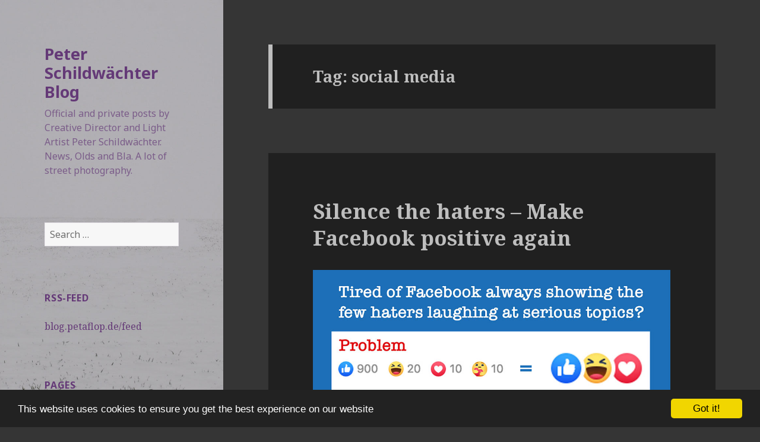

--- FILE ---
content_type: text/html; charset=UTF-8
request_url: http://blog.petaflop.de/tag/social-media/
body_size: 13225
content:
<!DOCTYPE html>
<html lang="en-US" class="no-js">
<head>
	<meta charset="UTF-8">
	<meta name="viewport" content="width=device-width">
	<link rel="profile" href="http://gmpg.org/xfn/11">
	<link rel="pingback" href="http://blog.petaflop.de/xmlrpc.php">
	<!--[if lt IE 9]>
	<script src="http://blog.petaflop.de/wp-content/themes/petablog2015theme/js/html5.js"></script>
	<![endif]-->
	<script>(function(){document.documentElement.className='js'})();</script>
	<title>social media &#8211; Peter Schildwächter Blog</title>
<meta name='robots' content='max-image-preview:large' />

            <script data-no-defer="1" data-ezscrex="false" data-cfasync="false" data-pagespeed-no-defer data-cookieconsent="ignore">
                var ctPublicFunctions = {"_ajax_nonce":"2ce6a28bf8","_rest_nonce":"72e79112b0","_ajax_url":"\/wp-admin\/admin-ajax.php","_rest_url":"http:\/\/blog.petaflop.de\/wp-json\/","data__cookies_type":"none","data__ajax_type":"rest","text__wait_for_decoding":"Decoding the contact data, let us a few seconds to finish. Anti-Spam by CleanTalk","cookiePrefix":"","wprocket_detected":false}
            </script>
        
            <script data-no-defer="1" data-ezscrex="false" data-cfasync="false" data-pagespeed-no-defer data-cookieconsent="ignore">
                var ctPublic = {"_ajax_nonce":"2ce6a28bf8","settings__forms__check_internal":"0","settings__forms__check_external":"0","settings__forms__search_test":"1","blog_home":"http:\/\/blog.petaflop.de\/","pixel__setting":"3","pixel__enabled":true,"pixel__url":"https:\/\/moderate10-v4.cleantalk.org\/pixel\/a1efd4493163157de1edc3803c80bbe4.gif","data__email_check_before_post":"1","data__cookies_type":"none","data__key_is_ok":true,"data__visible_fields_required":true,"data__to_local_storage":{"apbct_cookies_test":"%7B%22cookies_names%22%3A%5B%22apbct_timestamp%22%2C%22apbct_site_landing_ts%22%5D%2C%22check_value%22%3A%22dc6902695ae582c9af0a883e6c80c71e%22%7D","apbct_site_landing_ts":"1713172950","apbct_urls":"{\"blog.petaflop.de\/tag\/social-media\/\":[1713172950]}"},"wl_brandname":"Anti-Spam by CleanTalk","wl_brandname_short":"CleanTalk","ct_checkjs_key":"17bada905c73681f2dbfe999fd7184a3cdb67c500928cbac6978e0c64d116a79","emailEncoderPassKey":"97f4282a6d70f3668a45b80bbde59237"}
            </script>
        <link rel='dns-prefetch' href='//moderate.cleantalk.org' />
<link rel='dns-prefetch' href='//fonts.googleapis.com' />
<link rel="alternate" type="application/rss+xml" title="Peter Schildwächter Blog &raquo; Feed" href="http://blog.petaflop.de/feed/" />
<link rel="alternate" type="application/rss+xml" title="Peter Schildwächter Blog &raquo; Comments Feed" href="http://blog.petaflop.de/comments/feed/" />
<link rel="alternate" type="application/rss+xml" title="Peter Schildwächter Blog &raquo; social media Tag Feed" href="http://blog.petaflop.de/tag/social-media/feed/" />
<script type="text/javascript">
/* <![CDATA[ */
window._wpemojiSettings = {"baseUrl":"https:\/\/s.w.org\/images\/core\/emoji\/15.0.3\/72x72\/","ext":".png","svgUrl":"https:\/\/s.w.org\/images\/core\/emoji\/15.0.3\/svg\/","svgExt":".svg","source":{"concatemoji":"http:\/\/blog.petaflop.de\/wp-includes\/js\/wp-emoji-release.min.js"}};
/*! This file is auto-generated */
!function(i,n){var o,s,e;function c(e){try{var t={supportTests:e,timestamp:(new Date).valueOf()};sessionStorage.setItem(o,JSON.stringify(t))}catch(e){}}function p(e,t,n){e.clearRect(0,0,e.canvas.width,e.canvas.height),e.fillText(t,0,0);var t=new Uint32Array(e.getImageData(0,0,e.canvas.width,e.canvas.height).data),r=(e.clearRect(0,0,e.canvas.width,e.canvas.height),e.fillText(n,0,0),new Uint32Array(e.getImageData(0,0,e.canvas.width,e.canvas.height).data));return t.every(function(e,t){return e===r[t]})}function u(e,t,n){switch(t){case"flag":return n(e,"\ud83c\udff3\ufe0f\u200d\u26a7\ufe0f","\ud83c\udff3\ufe0f\u200b\u26a7\ufe0f")?!1:!n(e,"\ud83c\uddfa\ud83c\uddf3","\ud83c\uddfa\u200b\ud83c\uddf3")&&!n(e,"\ud83c\udff4\udb40\udc67\udb40\udc62\udb40\udc65\udb40\udc6e\udb40\udc67\udb40\udc7f","\ud83c\udff4\u200b\udb40\udc67\u200b\udb40\udc62\u200b\udb40\udc65\u200b\udb40\udc6e\u200b\udb40\udc67\u200b\udb40\udc7f");case"emoji":return!n(e,"\ud83d\udc26\u200d\u2b1b","\ud83d\udc26\u200b\u2b1b")}return!1}function f(e,t,n){var r="undefined"!=typeof WorkerGlobalScope&&self instanceof WorkerGlobalScope?new OffscreenCanvas(300,150):i.createElement("canvas"),a=r.getContext("2d",{willReadFrequently:!0}),o=(a.textBaseline="top",a.font="600 32px Arial",{});return e.forEach(function(e){o[e]=t(a,e,n)}),o}function t(e){var t=i.createElement("script");t.src=e,t.defer=!0,i.head.appendChild(t)}"undefined"!=typeof Promise&&(o="wpEmojiSettingsSupports",s=["flag","emoji"],n.supports={everything:!0,everythingExceptFlag:!0},e=new Promise(function(e){i.addEventListener("DOMContentLoaded",e,{once:!0})}),new Promise(function(t){var n=function(){try{var e=JSON.parse(sessionStorage.getItem(o));if("object"==typeof e&&"number"==typeof e.timestamp&&(new Date).valueOf()<e.timestamp+604800&&"object"==typeof e.supportTests)return e.supportTests}catch(e){}return null}();if(!n){if("undefined"!=typeof Worker&&"undefined"!=typeof OffscreenCanvas&&"undefined"!=typeof URL&&URL.createObjectURL&&"undefined"!=typeof Blob)try{var e="postMessage("+f.toString()+"("+[JSON.stringify(s),u.toString(),p.toString()].join(",")+"));",r=new Blob([e],{type:"text/javascript"}),a=new Worker(URL.createObjectURL(r),{name:"wpTestEmojiSupports"});return void(a.onmessage=function(e){c(n=e.data),a.terminate(),t(n)})}catch(e){}c(n=f(s,u,p))}t(n)}).then(function(e){for(var t in e)n.supports[t]=e[t],n.supports.everything=n.supports.everything&&n.supports[t],"flag"!==t&&(n.supports.everythingExceptFlag=n.supports.everythingExceptFlag&&n.supports[t]);n.supports.everythingExceptFlag=n.supports.everythingExceptFlag&&!n.supports.flag,n.DOMReady=!1,n.readyCallback=function(){n.DOMReady=!0}}).then(function(){return e}).then(function(){var e;n.supports.everything||(n.readyCallback(),(e=n.source||{}).concatemoji?t(e.concatemoji):e.wpemoji&&e.twemoji&&(t(e.twemoji),t(e.wpemoji)))}))}((window,document),window._wpemojiSettings);
/* ]]> */
</script>
<style id='wp-emoji-styles-inline-css' type='text/css'>

	img.wp-smiley, img.emoji {
		display: inline !important;
		border: none !important;
		box-shadow: none !important;
		height: 1em !important;
		width: 1em !important;
		margin: 0 0.07em !important;
		vertical-align: -0.1em !important;
		background: none !important;
		padding: 0 !important;
	}
</style>
<link rel='stylesheet' id='ct_public_css-css' href='http://blog.petaflop.de/wp-content/plugins/cleantalk-spam-protect/css/cleantalk-public.min.css' type='text/css' media='all' />
<link rel='stylesheet' id='twentyfifteen-fonts-css' href='//fonts.googleapis.com/css?family=Noto+Sans%3A400italic%2C700italic%2C400%2C700%7CNoto+Serif%3A400italic%2C700italic%2C400%2C700%7CInconsolata%3A400%2C700&#038;subset=latin%2Clatin-ext' type='text/css' media='all' />
<link rel='stylesheet' id='genericons-css' href='http://blog.petaflop.de/wp-content/themes/petablog2015theme/genericons/genericons.css' type='text/css' media='all' />
<link rel='stylesheet' id='twentyfifteen-style-css' href='http://blog.petaflop.de/wp-content/themes/petablog2015theme/style.css' type='text/css' media='all' />
<style id='twentyfifteen-style-inline-css' type='text/css'>
	/* Color Scheme */

	/* Background Color */
	body {
		background-color: #111111;
	}

	/* Sidebar Background Color */
	body:before,
	.site-header {
		background-color: #202020;
	}

	/* Box Background Color */
	.post-navigation,
	.pagination,
	.secondary,
	.site-footer,
	.hentry,
	.page-header,
	.page-content,
	.comments-area {
		background-color: #202020;
	}

	/* Box Background Color */
	button,
	input[type="button"],
	input[type="reset"],
	input[type="submit"],
	.pagination .prev,
	.pagination .next,
	.widget_calendar tbody a,
	.widget_calendar tbody a:hover,
	.widget_calendar tbody a:focus,
	.page-links a,
	.page-links a:hover,
	.page-links a:focus,
	.sticky-post {
		color: #202020;
	}

	/* Main Text Color */
	button,
	input[type="button"],
	input[type="reset"],
	input[type="submit"],
	.pagination .prev,
	.pagination .next,
	.widget_calendar tbody a,
	.page-links a,
	.sticky-post {
		background-color: #bebebe;
	}

	/* Main Text Color */
	body,
	blockquote cite,
	blockquote small,
	a,
	.dropdown-toggle:after,
	.image-navigation a:hover,
	.image-navigation a:focus,
	.comment-navigation a:hover,
	.comment-navigation a:focus,
	.widget-title,
	.entry-footer a:hover,
	.entry-footer a:focus,
	.comment-metadata a:hover,
	.comment-metadata a:focus,
	.pingback .edit-link a:hover,
	.pingback .edit-link a:focus,
	.comment-list .reply a:hover,
	.comment-list .reply a:focus,
	.site-info a:hover,
	.site-info a:focus {
		color: #bebebe;
	}

	/* Main Text Color */
	.entry-content a,
	.entry-summary a,
	.page-content a,
	.comment-content a,
	.pingback .comment-body > a,
	.author-description a,
	.taxonomy-description a,
	.textwidget a,
	.entry-footer a:hover,
	.comment-metadata a:hover,
	.pingback .edit-link a:hover,
	.comment-list .reply a:hover,
	.site-info a:hover {
		border-color: #bebebe;
	}

	/* Secondary Text Color */
	button:hover,
	button:focus,
	input[type="button"]:hover,
	input[type="button"]:focus,
	input[type="reset"]:hover,
	input[type="reset"]:focus,
	input[type="submit"]:hover,
	input[type="submit"]:focus,
	.pagination .prev:hover,
	.pagination .prev:focus,
	.pagination .next:hover,
	.pagination .next:focus,
	.widget_calendar tbody a:hover,
	.widget_calendar tbody a:focus,
	.page-links a:hover,
	.page-links a:focus {
		background-color: #bebebe; /* Fallback for IE7 and IE8 */
		background-color: rgba( 190, 190, 190, 0.7);
	}

	/* Secondary Text Color */
	blockquote,
	a:hover,
	a:focus,
	.main-navigation .menu-item-description,
	.post-navigation .meta-nav,
	.post-navigation a:hover .post-title,
	.post-navigation a:focus .post-title,
	.image-navigation,
	.image-navigation a,
	.comment-navigation,
	.comment-navigation a,
	.widget,
	.author-heading,
	.entry-footer,
	.entry-footer a,
	.taxonomy-description,
	.page-links > .page-links-title,
	.entry-caption,
	.comment-author,
	.comment-metadata,
	.comment-metadata a,
	.pingback .edit-link,
	.pingback .edit-link a,
	.post-password-form label,
	.comment-form label,
	.comment-notes,
	.comment-awaiting-moderation,
	.logged-in-as,
	.form-allowed-tags,
	.no-comments,
	.site-info,
	.site-info a,
	.wp-caption-text,
	.gallery-caption,
	.comment-list .reply a {
		color: #bebebe; /* Fallback for IE7 and IE8 */
		color: rgba( 190, 190, 190, 0.7);
	}

	/* Secondary Text Color */
	blockquote,
	.logged-in-as a:hover,
	.comment-author a:hover {
		border-color: #bebebe; /* Fallback for IE7 and IE8 */
		border-color: rgba( 190, 190, 190, 0.7);
	}

	/* Border Color */
	hr,
	.dropdown-toggle:hover,
	.dropdown-toggle:focus {
		background-color: #bebebe; /* Fallback for IE7 and IE8 */
		background-color: rgba( 190, 190, 190, 0.1);
	}

	/* Border Color */
	pre,
	abbr[title],
	table,
	th,
	td,
	input,
	textarea,
	.main-navigation ul,
	.main-navigation li,
	.post-navigation,
	.post-navigation div + div,
	.pagination,
	.comment-navigation,
	.widget li,
	.widget_categories .children,
	.widget_nav_menu .sub-menu,
	.widget_pages .children,
	.site-header,
	.site-footer,
	.hentry + .hentry,
	.author-info,
	.entry-content .page-links a,
	.page-links > span,
	.page-header,
	.comments-area,
	.comment-list + .comment-respond,
	.comment-list article,
	.comment-list .pingback,
	.comment-list .trackback,
	.comment-list .reply a,
	.no-comments {
		border-color: #bebebe; /* Fallback for IE7 and IE8 */
		border-color: rgba( 190, 190, 190, 0.1);
	}

	/* Border Focus Color */
	a:focus,
	button:focus,
	input:focus {
		outline-color: #bebebe; /* Fallback for IE7 and IE8 */
		outline-color: rgba( 190, 190, 190, 0.3);
	}

	input:focus,
	textarea:focus {
		border-color: #bebebe; /* Fallback for IE7 and IE8 */
		border-color: rgba( 190, 190, 190, 0.3);
	}

	/* Sidebar Link Color */
	.secondary-toggle:before {
		color: #bebebe;
	}

	.site-title a,
	.site-description {
		color: #bebebe;
	}

	/* Sidebar Text Color */
	.site-title a:hover,
	.site-title a:focus {
		color: rgba( 190, 190, 190, 0.7);
	}

	/* Sidebar Border Color */
	.secondary-toggle {
		border-color: #bebebe; /* Fallback for IE7 and IE8 */
		border-color: rgba( 190, 190, 190, 0.1);
	}

	/* Sidebar Border Focus Color */
	.secondary-toggle:hover,
	.secondary-toggle:focus {
		border-color: #bebebe; /* Fallback for IE7 and IE8 */
		border-color: rgba( 190, 190, 190, 0.3);
	}

	.site-title a {
		outline-color: #bebebe; /* Fallback for IE7 and IE8 */
		outline-color: rgba( 190, 190, 190, 0.3);
	}

	/* Meta Background Color */
	.entry-footer {
		background-color: #1b1b1b;
	}

	@media screen and (min-width: 38.75em) {
		/* Main Text Color */
		.page-header {
			border-color: #bebebe;
		}
	}

	@media screen and (min-width: 59.6875em) {
		/* Make sure its transparent on desktop */
		.site-header,
		.secondary {
			background-color: transparent;
		}

		/* Sidebar Background Color */
		.widget button,
		.widget input[type="button"],
		.widget input[type="reset"],
		.widget input[type="submit"],
		.widget_calendar tbody a,
		.widget_calendar tbody a:hover,
		.widget_calendar tbody a:focus {
			color: #202020;
		}

		/* Sidebar Link Color */
		.secondary a,
		.dropdown-toggle:after,
		.widget-title,
		.widget blockquote cite,
		.widget blockquote small {
			color: #bebebe;
		}

		.widget button,
		.widget input[type="button"],
		.widget input[type="reset"],
		.widget input[type="submit"],
		.widget_calendar tbody a {
			background-color: #bebebe;
		}

		.textwidget a {
			border-color: #bebebe;
		}

		/* Sidebar Text Color */
		.secondary a:hover,
		.secondary a:focus,
		.main-navigation .menu-item-description,
		.widget,
		.widget blockquote,
		.widget .wp-caption-text,
		.widget .gallery-caption {
			color: rgba( 190, 190, 190, 0.7);
		}

		.widget button:hover,
		.widget button:focus,
		.widget input[type="button"]:hover,
		.widget input[type="button"]:focus,
		.widget input[type="reset"]:hover,
		.widget input[type="reset"]:focus,
		.widget input[type="submit"]:hover,
		.widget input[type="submit"]:focus,
		.widget_calendar tbody a:hover,
		.widget_calendar tbody a:focus {
			background-color: rgba( 190, 190, 190, 0.7);
		}

		.widget blockquote {
			border-color: rgba( 190, 190, 190, 0.7);
		}

		/* Sidebar Border Color */
		.main-navigation ul,
		.main-navigation li,
		.widget input,
		.widget textarea,
		.widget table,
		.widget th,
		.widget td,
		.widget pre,
		.widget li,
		.widget_categories .children,
		.widget_nav_menu .sub-menu,
		.widget_pages .children,
		.widget abbr[title] {
			border-color: rgba( 190, 190, 190, 0.1);
		}

		.dropdown-toggle:hover,
		.dropdown-toggle:focus,
		.widget hr {
			background-color: rgba( 190, 190, 190, 0.1);
		}

		.widget input:focus,
		.widget textarea:focus {
			border-color: rgba( 190, 190, 190, 0.3);
		}

		.sidebar a:focus,
		.dropdown-toggle:focus {
			outline-color: rgba( 190, 190, 190, 0.3);
		}
	}

		/* Custom Header Background Color */
		body:before,
		.site-header {
			background-color: #f1edff;
		}

		@media screen and (min-width: 59.6875em) {
			.site-header,
			.secondary {
				background-color: transparent;
			}

			.widget button,
			.widget input[type="button"],
			.widget input[type="reset"],
			.widget input[type="submit"],
			.widget_calendar tbody a,
			.widget_calendar tbody a:hover,
			.widget_calendar tbody a:focus {
				color: #f1edff;
			}
		}
	

		/* Custom Sidebar Text Color */
		.site-title a,
		.site-description,
		.secondary-toggle:before {
			color: #643977;
		}

		.site-title a:hover,
		.site-title a:focus {
			color: #643977; /* Fallback for IE7 and IE8 */
			color: rgba( 100, 57, 119, 0.7);
		}

		.secondary-toggle {
			border-color: #643977; /* Fallback for IE7 and IE8 */
			border-color: rgba( 100, 57, 119, 0.1);
		}

		.secondary-toggle:hover,
		.secondary-toggle:focus {
			border-color: #643977; /* Fallback for IE7 and IE8 */
			border-color: rgba( 100, 57, 119, 0.3);
		}

		.site-title a {
			outline-color: #643977; /* Fallback for IE7 and IE8 */
			outline-color: rgba( 100, 57, 119, 0.3);
		}

		@media screen and (min-width: 59.6875em) {
			.secondary a,
			.dropdown-toggle:after,
			.widget-title,
			.widget blockquote cite,
			.widget blockquote small {
				color: #643977;
			}

			.widget button,
			.widget input[type="button"],
			.widget input[type="reset"],
			.widget input[type="submit"],
			.widget_calendar tbody a {
				background-color: #643977;
			}

			.textwidget a {
				border-color: #643977;
			}

			.secondary a:hover,
			.secondary a:focus,
			.main-navigation .menu-item-description,
			.widget,
			.widget blockquote,
			.widget .wp-caption-text,
			.widget .gallery-caption {
				color: rgba( 100, 57, 119, 0.7);
			}

			.widget button:hover,
			.widget button:focus,
			.widget input[type="button"]:hover,
			.widget input[type="button"]:focus,
			.widget input[type="reset"]:hover,
			.widget input[type="reset"]:focus,
			.widget input[type="submit"]:hover,
			.widget input[type="submit"]:focus,
			.widget_calendar tbody a:hover,
			.widget_calendar tbody a:focus {
				background-color: rgba( 100, 57, 119, 0.7);
			}

			.widget blockquote {
				border-color: rgba( 100, 57, 119, 0.7);
			}

			.main-navigation ul,
			.main-navigation li,
			.secondary-toggle,
			.widget input,
			.widget textarea,
			.widget table,
			.widget th,
			.widget td,
			.widget pre,
			.widget li,
			.widget_categories .children,
			.widget_nav_menu .sub-menu,
			.widget_pages .children,
			.widget abbr[title] {
				border-color: rgba( 100, 57, 119, 0.1);
			}

			.dropdown-toggle:hover,
			.dropdown-toggle:focus,
			.widget hr {
				background-color: rgba( 100, 57, 119, 0.1);
			}

			.widget input:focus,
			.widget textarea:focus {
				border-color: rgba( 100, 57, 119, 0.3);
			}

			.sidebar a:focus,
			.dropdown-toggle:focus {
				outline-color: rgba( 100, 57, 119, 0.3);
			}
		}
	
</style>
<!--[if lt IE 9]>
<link rel='stylesheet' id='twentyfifteen-ie-css' href='http://blog.petaflop.de/wp-content/themes/petablog2015theme/css/ie.css' type='text/css' media='all' />
<![endif]-->
<!--[if lt IE 8]>
<link rel='stylesheet' id='twentyfifteen-ie7-css' href='http://blog.petaflop.de/wp-content/themes/petablog2015theme/css/ie7.css' type='text/css' media='all' />
<![endif]-->
<link rel='stylesheet' id='wp-featherlight-css' href='http://blog.petaflop.de/wp-content/plugins/wp-featherlight/css/wp-featherlight.min.css' type='text/css' media='all' />
<script type="text/javascript" src="http://blog.petaflop.de/wp-includes/js/jquery/jquery.min.js" id="jquery-core-js"></script>
<script type="text/javascript" src="http://blog.petaflop.de/wp-includes/js/jquery/jquery-migrate.min.js" id="jquery-migrate-js"></script>
<script type="text/javascript" data-pagespeed-no-defer src="http://blog.petaflop.de/wp-content/plugins/cleantalk-spam-protect/js/apbct-public-bundle.min.js" id="ct_public_functions-js"></script>
<script type="text/javascript" src="https://moderate.cleantalk.org/ct-bot-detector-wrapper.js" id="ct_bot_detector-js"></script>
<link rel="https://api.w.org/" href="http://blog.petaflop.de/wp-json/" /><link rel="alternate" type="application/json" href="http://blog.petaflop.de/wp-json/wp/v2/tags/2052" /><link rel="EditURI" type="application/rsd+xml" title="RSD" href="http://blog.petaflop.de/xmlrpc.php?rsd" />
<style type="text/css">.recentcomments a{display:inline !important;padding:0 !important;margin:0 !important;}</style>	<style type="text/css" id="twentyfifteen-header-css">
			.site-header {
			background: url(http://blog.petaflop.de/wp-content/uploads/2015/01/20150125-Schnee-Kirchendelle-Mettmann-Metzkausen-Germany-Snow-Acker-acre-field-DSC_0720-2.jpg) no-repeat 50% 50%;
			-webkit-background-size: cover;
			-moz-background-size:    cover;
			-o-background-size:      cover;
			background-size:         cover;
		}

		@media screen and (min-width: 59.6875em) {
			body:before {
				background: url(http://blog.petaflop.de/wp-content/uploads/2015/01/20150125-Schnee-Kirchendelle-Mettmann-Metzkausen-Germany-Snow-Acker-acre-field-DSC_0720-2.jpg) no-repeat 100% 50%;
				-webkit-background-size: cover;
				-moz-background-size:    cover;
				-o-background-size:      cover;
				background-size:         cover;
				border-right: 0;
			}

			.site-header {
				background: transparent;
			}
		}
		</style>
	<style type="text/css" id="custom-background-css">
body.custom-background { background-color: #353535; }
</style>
			<style type="text/css" id="wp-custom-css">
			.site-description {
	display: block !important;
}
.thanks {color:#999;}
		</style>
		
<!-- Begin Cookie Consent plugin by Silktide - http://silktide.com/cookieconsent -->
<script type="text/javascript">
    window.cookieconsent_options = {"message":"This website uses cookies to ensure you get the best experience on our website","dismiss":"Got it!","learnMore":"More info","link":null,"theme":"dark-bottom"};
</script>

<script type="text/javascript" src="//cdnjs.cloudflare.com/ajax/libs/cookieconsent2/1.0.9/cookieconsent.min.js"></script>
<!-- End Cookie Consent plugin -->

</head>

<body class="archive tag tag-social-media tag-2052 custom-background wp-featherlight-captions">

<script>
  (function(i,s,o,g,r,a,m){i['GoogleAnalyticsObject']=r;i[r]=i[r]||function(){
  (i[r].q=i[r].q||[]).push(arguments)},i[r].l=1*new Date();a=s.createElement(o),
  m=s.getElementsByTagName(o)[0];a.async=1;a.src=g;m.parentNode.insertBefore(a,m)
  })(window,document,'script','//www.google-analytics.com/analytics.js','ga');

  ga('create', 'UA-868583-1', 'auto');
  ga('send', 'pageview');

</script>
<div id="page" class="hfeed site">
	<a class="skip-link screen-reader-text" href="#content">Skip to content</a>

	<div id="sidebar" class="sidebar">
		<header id="masthead" class="site-header" role="banner">
			<div class="site-branding">
										<p class="site-title"><a href="http://blog.petaflop.de/" rel="home">Peter Schildwächter Blog</a></p>
											<p class="site-description">Official and private posts by Creative Director and Light Artist Peter Schildwächter. News, Olds and Bla. A lot of street photography.</p>
									<button class="secondary-toggle">Menu and widgets</button>
			</div><!-- .site-branding -->
		</header><!-- .site-header -->

			<div id="secondary" class="secondary">

		
		
					<div id="widget-area" class="widget-area" role="complementary">
				<aside id="search-4" class="widget widget_search"><form role="search" method="get" class="search-form" action="http://blog.petaflop.de/">
				<label>
					<span class="screen-reader-text">Search for:</span>
					<input type="search" class="search-field" placeholder="Search &hellip;" value="" name="s" />
				</label>
				<input type="submit" class="search-submit screen-reader-text" value="Search" />
			<label class="apbct_special_field" id="apbct_label_id58565" for="apbct__email_id__search_form_58565">58565</label><input 
        id="apbct__email_id__search_form_58565" 
        class="apbct_special_field apbct__email_id__search_form"
        autocomplete="off" 
        name="apbct__email_id__search_form_58565"  
        type="text" 
        value="58565" 
        size="30" 
        apbct_event_id="58565"
        maxlength="200" 
    /><input 
        id="apbct_submit_id__search_form_58565" 
        class="apbct_special_field apbct__email_id__search_form"
        name="apbct_submit_id__search_form_58565"  
        type="submit" 
        size="30" 
        maxlength="200" 
        value="58565" 
    /></form></aside><aside id="linkcat-1988" class="widget widget_links"><h2 class="widget-title">RSS-Feed</h2>
	<ul class='xoxo blogroll'>
<li><a href="http://blog.petaflop.de/feed" rel="noopener" target="_blank">blog.petaflop.de/feed</a></li>

	</ul>
</aside>
<aside id="pages-4" class="widget widget_pages"><h2 class="widget-title">Pages</h2>
			<ul>
				<li class="page_item page-item-3246"><a href="http://blog.petaflop.de/20000-miles-road-trip-canada-alaska-usa/">20,000 Miles Road Trip: Canada, Alaska, USA</a></li>
<li class="page_item page-item-3494"><a href="http://blog.petaflop.de/my-other-blogs/">My Other Blogs</a></li>
<li class="page_item page-item-2"><a href="http://blog.petaflop.de/about/">About</a></li>
<li class="page_item page-item-25"><a href="http://blog.petaflop.de/contact/">Contact</a></li>
<li class="page_item page-item-3232"><a href="http://blog.petaflop.de/imprint/">Imprint</a></li>
<li class="page_item page-item-3194"><a href="http://blog.petaflop.de/privacy-policy/">Privacy Policy</a></li>
			</ul>

			</aside><aside id="categories-5" class="widget widget_categories"><h2 class="widget-title">Categories</h2><form action="http://blog.petaflop.de" method="get"><label class="screen-reader-text" for="cat">Categories</label><select  name='cat' id='cat' class='postform'>
	<option value='-1'>Select Category</option>
	<option class="level-0" value="3">Peter Schildwächter Graphics&nbsp;&nbsp;(28)</option>
	<option class="level-0" value="5">Peter Schildwächter Light Art&nbsp;&nbsp;(15)</option>
	<option class="level-0" value="4">COMA.SHOP&nbsp;&nbsp;(2)</option>
	<option class="level-0" value="19">North America 2007&nbsp;&nbsp;(136)</option>
	<option class="level-0" value="1975">Burning Man&nbsp;&nbsp;(4)</option>
	<option class="level-0" value="11">Travel&nbsp;&nbsp;(151)</option>
	<option class="level-0" value="1803">JJCK-Graphics&nbsp;&nbsp;(5)</option>
	<option class="level-0" value="7">Düsseldorf&nbsp;&nbsp;(74)</option>
	<option class="level-0" value="21">Düsseldorf Blender&nbsp;&nbsp;(5)</option>
	<option class="level-0" value="20">Mettmann&nbsp;&nbsp;(13)</option>
	<option class="level-0" value="29">Grafikdesign&nbsp;&nbsp;(18)</option>
	<option class="level-0" value="2062">Typography&nbsp;&nbsp;(2)</option>
	<option class="level-0" value="1945">Illustration&nbsp;&nbsp;(13)</option>
	<option class="level-0" value="13">Advertising&nbsp;&nbsp;(14)</option>
	<option class="level-0" value="23">Design&nbsp;&nbsp;(18)</option>
	<option class="level-0" value="12">Art&nbsp;&nbsp;(30)</option>
	<option class="level-0" value="14">Graffiti&nbsp;&nbsp;(8)</option>
	<option class="level-0" value="2060">Social Media&nbsp;&nbsp;(1)</option>
	<option class="level-0" value="18">Internet&nbsp;&nbsp;(9)</option>
	<option class="level-0" value="6">Foto&nbsp;&nbsp;(238)</option>
	<option class="level-0" value="28">Media&nbsp;&nbsp;(5)</option>
	<option class="level-0" value="16">Music&nbsp;&nbsp;(10)</option>
	<option class="level-0" value="9">Hardware&nbsp;&nbsp;(31)</option>
	<option class="level-0" value="24">Software&nbsp;&nbsp;(2)</option>
	<option class="level-0" value="25">Games&nbsp;&nbsp;(2)</option>
	<option class="level-0" value="10">Apple&nbsp;&nbsp;(14)</option>
	<option class="level-0" value="958">Shopping&nbsp;&nbsp;(5)</option>
	<option class="level-0" value="27">our house&nbsp;&nbsp;(5)</option>
	<option class="level-0" value="26">our garden&nbsp;&nbsp;(6)</option>
	<option class="level-0" value="22">Fina&nbsp;&nbsp;(5)</option>
	<option class="level-0" value="8">Volvo&nbsp;&nbsp;(21)</option>
	<option class="level-0" value="15">Altbau&nbsp;&nbsp;(6)</option>
	<option class="level-0" value="30">Interior&nbsp;&nbsp;(2)</option>
	<option class="level-0" value="17">Sperrmüll&nbsp;&nbsp;(6)</option>
	<option class="level-0" value="1">Bla&nbsp;&nbsp;(64)</option>
</select>
</form><script type="text/javascript">
/* <![CDATA[ */

(function() {
	var dropdown = document.getElementById( "cat" );
	function onCatChange() {
		if ( dropdown.options[ dropdown.selectedIndex ].value > 0 ) {
			dropdown.parentNode.submit();
		}
	}
	dropdown.onchange = onCatChange;
})();

/* ]]> */
</script>
</aside><aside id="recent-comments-5" class="widget widget_recent_comments"><h2 class="widget-title">Recent Comments</h2><ul id="recentcomments"><li class="recentcomments"><span class="comment-author-link"><a href="http://blog.petaflop.de" class="url" rel="ugc">Floppy</a></span> on <a href="http://blog.petaflop.de/2007/07/15/day-15-langenburg-esterhazy-stockholm-whitewood-regina/#comment-869354">Day 15: Langenburg, Esterhazy, Stockholm, Whitewood, Regina</a></li><li class="recentcomments"><span class="comment-author-link">John</span> on <a href="http://blog.petaflop.de/2007/07/15/day-15-langenburg-esterhazy-stockholm-whitewood-regina/#comment-869344">Day 15: Langenburg, Esterhazy, Stockholm, Whitewood, Regina</a></li><li class="recentcomments"><span class="comment-author-link">Mannie Ross</span> on <a href="http://blog.petaflop.de/2007/07/22/day-21-jasper-national-park-pocahontas-miette-hot-springs-wildwood/#comment-863803">Day 21: Jasper National Park, Pocahontas, Miette Hot Springs, Wildwood (Rocky Mountains)</a></li><li class="recentcomments"><span class="comment-author-link">Ron</span> on <a href="http://blog.petaflop.de/2007/11/14/day-99-dallas/#comment-863596">Day 99: Dallas&#8230;</a></li><li class="recentcomments"><span class="comment-author-link"><a href="http://yettnh.com" class="url" rel="ugc external nofollow">Lottie</a></span> on <a href="http://blog.petaflop.de/2007/07/27/day-27-to-muncho-lake-alaska-highway-mile-435/#comment-859222">Day 27: to Muncho Lake (Alaska-Highway Mile 435)</a></li></ul></aside><aside id="archives-5" class="widget widget_archive"><h2 class="widget-title">Archives</h2>		<label class="screen-reader-text" for="archives-dropdown-5">Archives</label>
		<select id="archives-dropdown-5" name="archive-dropdown">
			
			<option value="">Select Month</option>
				<option value='http://blog.petaflop.de/2023/01/'> January 2023 &nbsp;(1)</option>
	<option value='http://blog.petaflop.de/2020/01/'> January 2020 &nbsp;(1)</option>
	<option value='http://blog.petaflop.de/2019/12/'> December 2019 &nbsp;(1)</option>
	<option value='http://blog.petaflop.de/2018/12/'> December 2018 &nbsp;(1)</option>
	<option value='http://blog.petaflop.de/2018/11/'> November 2018 &nbsp;(1)</option>
	<option value='http://blog.petaflop.de/2018/10/'> October 2018 &nbsp;(1)</option>
	<option value='http://blog.petaflop.de/2018/06/'> June 2018 &nbsp;(1)</option>
	<option value='http://blog.petaflop.de/2018/04/'> April 2018 &nbsp;(1)</option>
	<option value='http://blog.petaflop.de/2018/03/'> March 2018 &nbsp;(1)</option>
	<option value='http://blog.petaflop.de/2017/02/'> February 2017 &nbsp;(1)</option>
	<option value='http://blog.petaflop.de/2015/11/'> November 2015 &nbsp;(1)</option>
	<option value='http://blog.petaflop.de/2015/09/'> September 2015 &nbsp;(1)</option>
	<option value='http://blog.petaflop.de/2015/06/'> June 2015 &nbsp;(1)</option>
	<option value='http://blog.petaflop.de/2015/05/'> May 2015 &nbsp;(1)</option>
	<option value='http://blog.petaflop.de/2013/04/'> April 2013 &nbsp;(1)</option>
	<option value='http://blog.petaflop.de/2013/03/'> March 2013 &nbsp;(1)</option>
	<option value='http://blog.petaflop.de/2013/02/'> February 2013 &nbsp;(1)</option>
	<option value='http://blog.petaflop.de/2012/04/'> April 2012 &nbsp;(2)</option>
	<option value='http://blog.petaflop.de/2012/03/'> March 2012 &nbsp;(1)</option>
	<option value='http://blog.petaflop.de/2011/05/'> May 2011 &nbsp;(1)</option>
	<option value='http://blog.petaflop.de/2011/03/'> March 2011 &nbsp;(2)</option>
	<option value='http://blog.petaflop.de/2009/12/'> December 2009 &nbsp;(1)</option>
	<option value='http://blog.petaflop.de/2009/09/'> September 2009 &nbsp;(3)</option>
	<option value='http://blog.petaflop.de/2009/02/'> February 2009 &nbsp;(2)</option>
	<option value='http://blog.petaflop.de/2009/01/'> January 2009 &nbsp;(6)</option>
	<option value='http://blog.petaflop.de/2008/12/'> December 2008 &nbsp;(7)</option>
	<option value='http://blog.petaflop.de/2008/11/'> November 2008 &nbsp;(10)</option>
	<option value='http://blog.petaflop.de/2008/10/'> October 2008 &nbsp;(3)</option>
	<option value='http://blog.petaflop.de/2008/09/'> September 2008 &nbsp;(4)</option>
	<option value='http://blog.petaflop.de/2008/08/'> August 2008 &nbsp;(10)</option>
	<option value='http://blog.petaflop.de/2008/07/'> July 2008 &nbsp;(14)</option>
	<option value='http://blog.petaflop.de/2008/06/'> June 2008 &nbsp;(5)</option>
	<option value='http://blog.petaflop.de/2008/05/'> May 2008 &nbsp;(1)</option>
	<option value='http://blog.petaflop.de/2008/04/'> April 2008 &nbsp;(1)</option>
	<option value='http://blog.petaflop.de/2008/03/'> March 2008 &nbsp;(3)</option>
	<option value='http://blog.petaflop.de/2008/02/'> February 2008 &nbsp;(6)</option>
	<option value='http://blog.petaflop.de/2008/01/'> January 2008 &nbsp;(1)</option>
	<option value='http://blog.petaflop.de/2007/12/'> December 2007 &nbsp;(12)</option>
	<option value='http://blog.petaflop.de/2007/11/'> November 2007 &nbsp;(8)</option>
	<option value='http://blog.petaflop.de/2007/10/'> October 2007 &nbsp;(20)</option>
	<option value='http://blog.petaflop.de/2007/09/'> September 2007 &nbsp;(21)</option>
	<option value='http://blog.petaflop.de/2007/08/'> August 2007 &nbsp;(27)</option>
	<option value='http://blog.petaflop.de/2007/07/'> July 2007 &nbsp;(31)</option>
	<option value='http://blog.petaflop.de/2007/06/'> June 2007 &nbsp;(15)</option>
	<option value='http://blog.petaflop.de/2007/05/'> May 2007 &nbsp;(6)</option>
	<option value='http://blog.petaflop.de/2007/04/'> April 2007 &nbsp;(9)</option>
	<option value='http://blog.petaflop.de/2007/03/'> March 2007 &nbsp;(16)</option>
	<option value='http://blog.petaflop.de/2007/02/'> February 2007 &nbsp;(32)</option>
	<option value='http://blog.petaflop.de/2007/01/'> January 2007 &nbsp;(20)</option>
	<option value='http://blog.petaflop.de/2006/12/'> December 2006 &nbsp;(20)</option>
	<option value='http://blog.petaflop.de/2006/11/'> November 2006 &nbsp;(34)</option>
	<option value='http://blog.petaflop.de/2006/10/'> October 2006 &nbsp;(10)</option>
	<option value='http://blog.petaflop.de/2006/09/'> September 2006 &nbsp;(6)</option>

		</select>

			<script type="text/javascript">
/* <![CDATA[ */

(function() {
	var dropdown = document.getElementById( "archives-dropdown-5" );
	function onSelectChange() {
		if ( dropdown.options[ dropdown.selectedIndex ].value !== '' ) {
			document.location.href = this.options[ this.selectedIndex ].value;
		}
	}
	dropdown.onchange = onSelectChange;
})();

/* ]]> */
</script>
</aside><aside id="linkcat-32" class="widget widget_links"><h2 class="widget-title">Other projects by Peter Schildwächter</h2>
	<ul class='xoxo blogroll'>
<li><a href="http://peter.schildwaechter.com" rel="me noopener" title="Graphic Portfolio + Links" target="_blank">peter.schildwaechter.com</a>
Graphic Portfolio + Links</li>
<li><a href="http://antivideo.petaflop.de" rel="me noopener" title=" Light Art, Illumination" target="_blank">Petaflops Antivideo</a>
 Light Art, Illumination</li>
<li><a href="http://coma.shop" rel="me noopener" title="Buy my Art Prints and other things" target="_blank">coma.shop</a>
Buy my Art Prints and other things</li>
<li><a href="http://neodesign.de" rel="noopener" title="Grafikdesign Webdesign Social Media in Mettmann" target="_blank">neodesign.de</a>
Grafikdesign Webdesign Social Media in Mettmann</li>

	</ul>
</aside>
<aside id="linkcat-1980" class="widget widget_links"><h2 class="widget-title">Other Blogs by Peter Schildwächter</h2>
	<ul class='xoxo blogroll'>
<li><a href="http://tumblr.petaflop.de/" title="Personal Tumblr, Graphic and Typography Inspiration, Fogs and Forests, Remarkable Stuff">Petaflop Tumblr</a>
Personal Tumblr, Graphic and Typography Inspiration, Fogs and Forests, Remarkable Stuff</li>
<li><a href="http://kkomputer.tumblr.com/" title="Tech Aesthetiks">kkomputer Tumblr</a>
Tech Aesthetiks</li>
<li><a href="http://i-heart-dusseldorf.tumblr.com/" title="Düsseldorf Photo Tumblr">I heart Düsseldorf</a>
Düsseldorf Photo Tumblr</li>
<li><a href="http://mettmann.me" title="Der ME-Blog – Neanderthal-Stadt Mettmann und Neanderland (Kreis Mettmann)">mettmann.me</a>
Der ME-Blog – Neanderthal-Stadt Mettmann und Neanderland (Kreis Mettmann)</li>
<li><a href="http://twinpeaks3.tumblr.com/" title="Twin Peaks Fandom Blog and Memes">Twin Peaks 3</a>
Twin Peaks Fandom Blog and Memes</li>
<li><a href="http://swtfa.tumblr.com/" title="Star Wars Fandom Blog and Memes">swtfa</a>
Star Wars Fandom Blog and Memes</li>
<li><a href="http://merkelraute.tumblr.com/" title="A famous German Meme from 2013">Merkelraute</a>
A famous German Meme from 2013</li>
<li><a href="http://khaki-color.tumblr.com/" title="In love with Khaki, Olive, Earth Tones &lt;3 ">Khaki Color</a>
In love with Khaki, Olive, Earth Tones &lt;3 </li>

	</ul>
</aside>
<aside id="linkcat-1981" class="widget widget_links"><h2 class="widget-title">Updates</h2>
	<ul class='xoxo blogroll'>
<li><a href="https://www.instagram.com/petafloppy">Instagram</a></li>
<li><a href="https://www.facebook.com/schildwaechter.graphics">Facebook</a></li>
<li><a href="https://twitter.com/schildwaechter_">Twitter</a></li>
<li><a href="http://peter-schildwaechter.tumblr.com">Tumblr</a></li>
<li><a href="https://www.pinterest.de/peterschildwaechter">Pinterest</a></li>
<li><a href="https://www.linkedin.com/in/schildwaechter">LinkedIn</a></li>

	</ul>
</aside>
<aside id="linkcat-2044" class="widget widget_links"><h2 class="widget-title">Client projects by Peter Schildwächter</h2>
	<ul class='xoxo blogroll'>
<li><a href="http://businesspark-werstener-kreuz.de" rel="noopener" title="Gewerbepark und Lagerboxen in Düsseldorf" target="_blank">Businesspark Werstener Kreuz</a>
Gewerbepark und Lagerboxen in Düsseldorf</li>

	</ul>
</aside>
<aside id="linkcat-33" class="widget widget_links"><h2 class="widget-title">Bros</h2>
	<ul class='xoxo blogroll'>
<li><a href="http://xn--schildwchter-mcb.com" rel="me noopener" title=" Bros" target="_blank">Schildwächter</a>
 Bros</li>
<li><a href="http://dina24.de/" rel="kin noopener" title="24h Print Service Düsseldorf" target="_blank">Din A24</a>
24h Print Service Düsseldorf</li>
<li><a href="http://jjck.de" rel="me noopener" title=" Graphics" target="_blank">JJCK</a>
 Graphics</li>

	</ul>
</aside>
<aside id="linkcat-35" class="widget widget_links"><h2 class="widget-title">Friends</h2>
	<ul class='xoxo blogroll'>
<li><a href="https://lektorat-ist-sexy.de" rel="sweetheart noopener" title="Text und Korrektorat" target="_blank">Lektorin Alla Leshenko – Lektorat ist sexy</a>
Text und Korrektorat</li>
<li><a href="https://www.wanderer.photo/" rel="noopener" target="_blank">Jörg Wanderer Photography (Jörg Dickmann)</a></li>
<li><a href="http://gerwers.de" rel="noopener" title="Minimal Art Painter" target="_blank">Martin Gerwers</a>
Minimal Art Painter</li>
<li><a href="http://www.mathias-holzapfel.de/" rel="friend noopener" target="_blank">Mathias Holzapfel</a></li>
<li><a href="http://krosse-musik.de/" rel="friend noopener" target="_blank">Jörg Krosse Saxophon Kleve</a></li>

	</ul>
</aside>
<aside id="linkcat-34" class="widget widget_links"><h2 class="widget-title">Blogroll</h2>
	<ul class='xoxo blogroll'>
<li><a href="http://ahoipolloi.blogger.de/" rel="noopener" target="_blank">ahoi polloi</a></li>
<li><a href="http://www.geekculture.com/joyoftech/index.html" rel="noopener" target="_blank">Joy of Tech</a></li>

	</ul>
</aside>
<aside id="linkcat-31" class="widget widget_links"><h2 class="widget-title">Writers</h2>
	<ul class='xoxo blogroll'>
<li><a href="http://floppy">Floppy</a></li>
<li><a href="http://germany">Germany</a></li>

	</ul>
</aside>
			</div><!-- .widget-area -->
		
<div id="gooad-sidebar-unten"><script async src="//pagead2.googlesyndication.com/pagead/js/adsbygoogle.js"></script>
<!-- Blog 2015 Responsive Sidebar unten -->
<ins class="adsbygoogle"
     style="display:block"
     data-ad-client="ca-pub-9813021830569286"
     data-ad-slot="3129712773"
     data-ad-format="auto"></ins>
<script>
(adsbygoogle = window.adsbygoogle || []).push({});
</script></div>


	</div><!-- .secondary -->

	</div><!-- .sidebar -->

	<div id="content" class="site-content">
	<section id="primary" class="content-area">
		<main id="main" class="site-main" role="main">

		
			<header class="page-header">
				<h1 class="page-title">Tag: <span>social media</span></h1>			</header><!-- .page-header -->

			
<article id="post-3552" class="post-3552 post type-post status-publish format-standard hentry category-social-media category-internet category-bla tag-negativity tag-facebook tag-positivity tag-haters tag-love tag-bullying tag-wow tag-emojis tag-haha tag-reaction tag-hate tag-likes tag-laughing-at tag-lol tag-social tag-social-media tag-social-network">
	
	<header class="entry-header">



<h2 class="entry-title-"><a href="http://blog.petaflop.de/2019/12/05/make-facebook-positive-again/" title="Permalink to Silence the haters – Make Facebook positive again" rel="bookmark">Silence the haters – Make Facebook positive again</a></h2>



	</header><!-- .entry-header -->

	<div class="entry-content">
		
<figure class="wp-block-image"><a href="http://blog.petaflop.de/wp-content/uploads/2019/12/Silence-the-haters-Make-Facebook-positive-again-No-more-negative-LOL-Smiley-Emojis-v6-Ani-kl.jpg"><img fetchpriority="high" decoding="async" class="alignnone wp-image-3629 size-full" src="http://blog.petaflop.de/wp-content/uploads/2019/12/Silence-the-haters-Make-Facebook-positive-again-No-more-negative-LOL-Smiley-Emojis-v6-Ani-kl.jpg" alt="Sharepic of Make Facebook positive again - Silence the haters - hide the negative haters laughing lol smiley emojis and replace them with positive heart emojis" width="966" height="801" srcset="http://blog.petaflop.de/wp-content/uploads/2019/12/Silence-the-haters-Make-Facebook-positive-again-No-more-negative-LOL-Smiley-Emojis-v6-Ani-kl.jpg 966w, http://blog.petaflop.de/wp-content/uploads/2019/12/Silence-the-haters-Make-Facebook-positive-again-No-more-negative-LOL-Smiley-Emojis-v6-Ani-kl-300x249.jpg 300w, http://blog.petaflop.de/wp-content/uploads/2019/12/Silence-the-haters-Make-Facebook-positive-again-No-more-negative-LOL-Smiley-Emojis-v6-Ani-kl-768x637.jpg 768w" sizes="(max-width: 966px) 100vw, 966px" /></a></figure>
<p><br />Short:</p>
<p><span class="x193iq5w xeuugli x13faqbe x1vvkbs xlh3980 xvmahel x1n0sxbx x1lliihq x1s928wv xhkezso x1gmr53x x1cpjm7i x1fgarty x1943h6x xudqn12 x3x7a5m x6prxxf xvq8zen xo1l8bm xzsf02u x1yc453h" dir="auto">Tired of Facebook always showing the minority of haters laughing at serious posts and comments? Here&#8217;s my simple idea: <em><strong>Fade them out by simply using more of both Heart reactions instead of Likes. As often as possible. That&#8217;s it!</strong></em> Only a few people need to join to make it work and the haters can&#8217;t do anything about it. Feel free to copy and share <span class="x3nfvp2 x1j61x8r x1fcty0u xdj266r xhhsvwb xat24cr xgzva0m xxymvpz xlup9mm x1kky2od"><img decoding="async" src="https://static.xx.fbcdn.net/images/emoji.php/v9/teb/2/16/1f642.png" alt="&#x1f642;" width="16" height="16" /></span>. Silence the haters, make Facebook positive again. <span class="x3nfvp2 x1j61x8r x1fcty0u xdj266r xhhsvwb xat24cr xgzva0m xxymvpz xlup9mm x1kky2od"><img decoding="async" src="https://static.xx.fbcdn.net/images/emoji.php/v9/tb/2/16/1f499.png" alt="&#x1f499;" width="16" height="16" /></span></span></p>
<hr />
<p>Long:</p>
<p>No matter which topic: Equality, climate crisis, meat alternatives, green energy, tolerance, minority rights, things they don&#8217;t understand, whatever. The haters will find it and set their laughing LOL Emoji under every serious, not funny post to show their simple-minded disrespect. Thousands of likes and hearts and some ten or twenty haters laughing at it. And they are getting the same attention by Facebook like all the other thousands likes and hearts. I am so tired of seeing this. It makes Facebook one of the most negative networks. That&#8217;s why I made this little Jpeg. I post it as a comment wherever I see this dumb Facebook reaction emphasis.<br /><br />I don&#8217;t think Facebook will change this reaction summary of three Emojis of same size to a more realistic and balanced illustration in the near future, but <em><strong>the solution is dead simple. Instead of Likes, use more of both Heart reactions on posts and comments. As often as possible. That&#8217;s it.</strong></em><br /><br />Only a few people need to join to make it work and the haters can&#8217;t do anything against it. Let&#8217;s go and silence the haters. Make Facebook positive again. Right click or tap and hold the image to save and share. :)</p>
<p>Some posts don&#8217;t allow images in comments. In that case you can use the Giphy Gif (see the Dec 2022 update below) or comment a short URL to this blog post like this: &#8220;Tired of these haters with their LOL emojis? <a href="http://15.re/fb" target="_blank" rel="noreferrer noopener">http://15.re/fb</a>&#8220;. This will also show a preview of the image.</p>
<p><a href="https://www.facebook.com/peter.schildwaechter/posts/3892649404149460" target="_blank" rel="noopener">Here is my public Facebook post</a>, if you&#8217;d like to share it directly.</p>
<p>&#x1f499;</p>
<p><strong>Update mid of January 2020</strong>: Facebook did it! They changed their reaction summary and are hiding little-used Emojis depending on the total number of reactions. Thank you, Facebook. :)</p>
<p><a href="http://blog.petaflop.de/wp-content/uploads/2020/01/Facebook-Reaction-Emojis-hiding-hater-LOL-IMG_5884-v2-1024x623.jpg"><img loading="lazy" decoding="async" class="alignnone wp-image-3580" src="http://blog.petaflop.de/wp-content/uploads/2020/01/Facebook-Reaction-Emojis-hiding-hater-LOL-IMG_5884-v2-1024x623.jpg" alt="Example of Facebook's summary handling of different reaction emojis" width="1024" height="623" data-id="3580" data-link="http://blog.petaflop.de/2019/12/05/make-facebook-positive-again/facebook-reaction-emojis-hiding-hater-lol-img_5884-v2/" srcset="http://blog.petaflop.de/wp-content/uploads/2020/01/Facebook-Reaction-Emojis-hiding-hater-LOL-IMG_5884-v2-1024x623.jpg 1024w, http://blog.petaflop.de/wp-content/uploads/2020/01/Facebook-Reaction-Emojis-hiding-hater-LOL-IMG_5884-v2-300x183.jpg 300w, http://blog.petaflop.de/wp-content/uploads/2020/01/Facebook-Reaction-Emojis-hiding-hater-LOL-IMG_5884-v2-768x467.jpg 768w, http://blog.petaflop.de/wp-content/uploads/2020/01/Facebook-Reaction-Emojis-hiding-hater-LOL-IMG_5884-v2.jpg 1272w" sizes="(max-width: 1024px) 100vw, 1024px" /></a></p>
<p><a href="http://blog.petaflop.de/wp-content/uploads/2020/01/Facebook-Reaction-Emojis-hiding-hater-LOL-IMG_5883-v3-1024x477.jpg"><img loading="lazy" decoding="async" class="alignnone wp-image-3584" src="http://blog.petaflop.de/wp-content/uploads/2020/01/Facebook-Reaction-Emojis-hiding-hater-LOL-IMG_5883-v3-1024x477.jpg" alt="Another example of Facebook's summary handling of different reaction emojis" width="1024" height="477" data-id="3584" data-link="http://blog.petaflop.de/2019/12/05/make-facebook-positive-again/facebook-reaction-emojis-hiding-hater-lol-img_5883-v3/" srcset="http://blog.petaflop.de/wp-content/uploads/2020/01/Facebook-Reaction-Emojis-hiding-hater-LOL-IMG_5883-v3-1024x477.jpg 1024w, http://blog.petaflop.de/wp-content/uploads/2020/01/Facebook-Reaction-Emojis-hiding-hater-LOL-IMG_5883-v3-300x140.jpg 300w, http://blog.petaflop.de/wp-content/uploads/2020/01/Facebook-Reaction-Emojis-hiding-hater-LOL-IMG_5883-v3-768x358.jpg 768w, http://blog.petaflop.de/wp-content/uploads/2020/01/Facebook-Reaction-Emojis-hiding-hater-LOL-IMG_5883-v3.jpg 1262w" sizes="(max-width: 1024px) 100vw, 1024px" /></a></p>
<p>&#x1f499;</p>
<p><strong>Update mid of December 2020</strong>: What Facebook did does not work that well, especially when the reaction numbers are low. I still see the haters provocating a lot with LOL emojis. So I still use the method above. Often I check out the emoji balance to use my reaction tactically by choosing the most needed emoji and sometimes one single heart emoji is enough to kick out the haters.</p>
<p>&#x270c;&#xfe0f;</p>
<p><strong>Update Dec 2022</strong>: You can now paste this Giphy-Url<br />&gt; <a href="https://giphy.com/gifs/S8IJCHVIVXlGzx32ML" target="_blank" rel="noopener">https://giphy.com/gifs/S8IJCHVIVXlGzx32ML</a> &lt;<br />into Facebook comments where own image uploads are prohibited. You&#8217;ll get the animated Gif below in your comment. Hint: when you edit your comment after publishing and delete the link, the Gif will stay and be still visible.</p>
<p><a href="http://blog.petaflop.de/wp-content/uploads/2019/12/Silence-the-haters-Make-Facebook-positive-again-No-more-negative-LOL-Smiley-Emojis-v6-Ani-kl.gif"><img loading="lazy" decoding="async" class="alignnone wp-image-3628 size-full" src="http://blog.petaflop.de/wp-content/uploads/2019/12/Silence-the-haters-Make-Facebook-positive-again-No-more-negative-LOL-Smiley-Emojis-v6-Ani-kl.gif" alt="Animated Giphy Gif of Make Facebook positive again - Silence the haters - hide the negative haters laughing lol smiley emojis and replace them with positive heart emojis" width="966" height="801" /></a></p>
<p>&#x1f499;</p>
<p>&nbsp;</p><!--Ad Injection:bottom-->
<div style='padding-top:15px;'><script async src="//pagead2.googlesyndication.com/pagead/js/adsbygoogle.js"></script>
<!-- Blog 2015 Responsive unter Beitrag -->
<ins class="adsbygoogle"
     style="display:block"
     data-ad-client="ca-pub-9813021830569286"
     data-ad-slot="7618787975"
     data-ad-format="auto"></ins>
<script>
(adsbygoogle = window.adsbygoogle || []).push({});
</script></div>	</div><!-- .entry-content -->

	
	<footer class="entry-footer">
		<span class="posted-on"><span class="screen-reader-text">Posted on </span><a href="http://blog.petaflop.de/2019/12/05/make-facebook-positive-again/" rel="bookmark"><time class="entry-date published" datetime="2019-12-05T02:23:34+01:00">Thu, 5. Dec 2019</time><time class="updated" datetime="2022-12-17T19:16:06+01:00">Sat, 17. Dec 2022</time></a></span><span class="byline"><span class="author vcard"><span class="screen-reader-text">Author </span><a class="url fn n" href="http://blog.petaflop.de/author/floppy/">Floppy</a></span></span><span class="cat-links"><span class="screen-reader-text">Categories </span><a href="http://blog.petaflop.de/category/social-media/" rel="category tag">Social Media</a>, <a href="http://blog.petaflop.de/category/internet/" rel="category tag">Internet</a>, <a href="http://blog.petaflop.de/category/bla/" rel="category tag">Bla</a></span><span class="tags-links"><span class="screen-reader-text">Tags </span><a href="http://blog.petaflop.de/tag/negativity/" rel="tag">negativity</a>, <a href="http://blog.petaflop.de/tag/facebook/" rel="tag">Facebook</a>, <a href="http://blog.petaflop.de/tag/positivity/" rel="tag">positivity</a>, <a href="http://blog.petaflop.de/tag/haters/" rel="tag">Haters</a>, <a href="http://blog.petaflop.de/tag/love/" rel="tag">love</a>, <a href="http://blog.petaflop.de/tag/bullying/" rel="tag">bullying</a>, <a href="http://blog.petaflop.de/tag/wow/" rel="tag">wow</a>, <a href="http://blog.petaflop.de/tag/emojis/" rel="tag">Emojis</a>, <a href="http://blog.petaflop.de/tag/haha/" rel="tag">haha</a>, <a href="http://blog.petaflop.de/tag/reaction/" rel="tag">Reaction</a>, <a href="http://blog.petaflop.de/tag/hate/" rel="tag">Hate</a>, <a href="http://blog.petaflop.de/tag/likes/" rel="tag">Likes</a>, <a href="http://blog.petaflop.de/tag/laughing-at/" rel="tag">laughing at</a>, <a href="http://blog.petaflop.de/tag/lol/" rel="tag">LOL</a>, <a href="http://blog.petaflop.de/tag/social/" rel="tag">social</a>, <a href="http://blog.petaflop.de/tag/social-media/" rel="tag">social media</a>, <a href="http://blog.petaflop.de/tag/social-network/" rel="tag">social network</a></span><span class="comments-link"><a href="http://blog.petaflop.de/2019/12/05/make-facebook-positive-again/#respond">Leave a comment</a></span>			</footer><!-- .entry-footer -->

</article><!-- #post-## -->
		</main><!-- .site-main -->
	</section><!-- .content-area -->


	</div><!-- .site-content -->

	<footer id="colophon" class="site-footer" role="contentinfo">
		<div class="site-info">
						

<div id="gooad-footer"><script async src="//pagead2.googlesyndication.com/pagead/js/adsbygoogle.js"></script>
<!-- Blog 2015 Responsive Footer -->
<ins class="adsbygoogle"
     style="display:block"
     data-ad-client="ca-pub-9813021830569286"
     data-ad-slot="2071781972"
     data-ad-format="auto"></ins>
<script>
(adsbygoogle = window.adsbygoogle || []).push({});
</script></div>


		</div><!-- .site-info -->
	</footer><!-- .site-footer -->

</div><!-- .site -->

<script type="text/javascript" src="http://blog.petaflop.de/wp-content/themes/petablog2015theme/js/skip-link-focus-fix.js" id="twentyfifteen-skip-link-focus-fix-js"></script>
<script type="text/javascript" id="twentyfifteen-script-js-extra">
/* <![CDATA[ */
var screenReaderText = {"expand":"<span class=\"screen-reader-text\">expand child menu<\/span>","collapse":"<span class=\"screen-reader-text\">collapse child menu<\/span>"};
/* ]]> */
</script>
<script type="text/javascript" src="http://blog.petaflop.de/wp-content/themes/petablog2015theme/js/functions.js" id="twentyfifteen-script-js"></script>
<script type="text/javascript" src="http://blog.petaflop.de/wp-content/plugins/wp-featherlight/js/wpFeatherlight.pkgd.min.js" id="wp-featherlight-js"></script>

</body>
</html><!-- WP Fastest Cache file was created in 0.20244097709656 seconds, on 15-04-24 11:22:30 -->

--- FILE ---
content_type: text/html; charset=utf-8
request_url: https://www.google.com/recaptcha/api2/aframe
body_size: 265
content:
<!DOCTYPE HTML><html><head><meta http-equiv="content-type" content="text/html; charset=UTF-8"></head><body><script nonce="t9donJ4qlPydKhkUKOOwtQ">/** Anti-fraud and anti-abuse applications only. See google.com/recaptcha */ try{var clients={'sodar':'https://pagead2.googlesyndication.com/pagead/sodar?'};window.addEventListener("message",function(a){try{if(a.source===window.parent){var b=JSON.parse(a.data);var c=clients[b['id']];if(c){var d=document.createElement('img');d.src=c+b['params']+'&rc='+(localStorage.getItem("rc::a")?sessionStorage.getItem("rc::b"):"");window.document.body.appendChild(d);sessionStorage.setItem("rc::e",parseInt(sessionStorage.getItem("rc::e")||0)+1);localStorage.setItem("rc::h",'1768739193796');}}}catch(b){}});window.parent.postMessage("_grecaptcha_ready", "*");}catch(b){}</script></body></html>